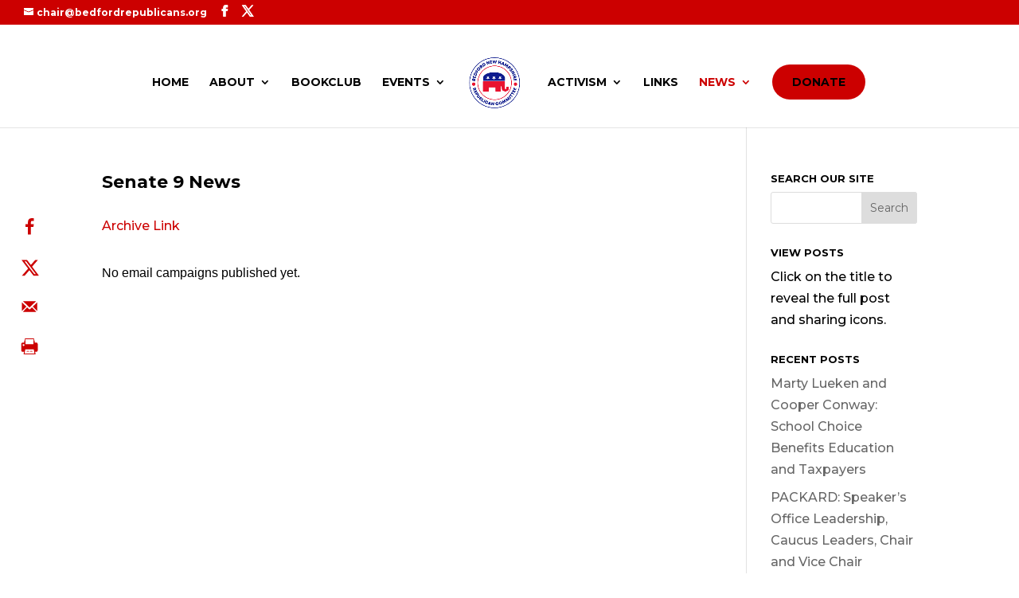

--- FILE ---
content_type: text/html;charset=utf-8
request_url: https://denisericciardi.us12.list-manage.com/generate-js/?u=81cd8e8351f97d42b76bf0e2e&show=10&fid=22869
body_size: 992
content:
document.write("<div class=\"display_archive\">No email campaigns published yet.<\/div>");